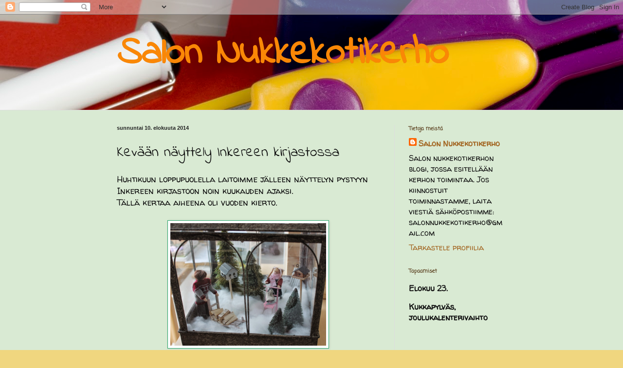

--- FILE ---
content_type: text/html; charset=UTF-8
request_url: https://salonnukkekotikerho.blogspot.com/2014/08/kevaan-nayttely-inkereen-kirjastoss.html
body_size: 15437
content:
<!DOCTYPE html>
<html class='v2' dir='ltr' lang='fi'>
<head>
<link href='https://www.blogger.com/static/v1/widgets/335934321-css_bundle_v2.css' rel='stylesheet' type='text/css'/>
<meta content='width=1100' name='viewport'/>
<meta content='text/html; charset=UTF-8' http-equiv='Content-Type'/>
<meta content='blogger' name='generator'/>
<link href='https://salonnukkekotikerho.blogspot.com/favicon.ico' rel='icon' type='image/x-icon'/>
<link href='http://salonnukkekotikerho.blogspot.com/2014/08/kevaan-nayttely-inkereen-kirjastoss.html' rel='canonical'/>
<link rel="alternate" type="application/atom+xml" title="Salon Nukkekotikerho - Atom" href="https://salonnukkekotikerho.blogspot.com/feeds/posts/default" />
<link rel="alternate" type="application/rss+xml" title="Salon Nukkekotikerho - RSS" href="https://salonnukkekotikerho.blogspot.com/feeds/posts/default?alt=rss" />
<link rel="service.post" type="application/atom+xml" title="Salon Nukkekotikerho - Atom" href="https://www.blogger.com/feeds/9085350938000451584/posts/default" />

<link rel="alternate" type="application/atom+xml" title="Salon Nukkekotikerho - Atom" href="https://salonnukkekotikerho.blogspot.com/feeds/194205164317842940/comments/default" />
<!--Can't find substitution for tag [blog.ieCssRetrofitLinks]-->
<link href='https://blogger.googleusercontent.com/img/b/R29vZ2xl/AVvXsEiKT5xYuxeBNGe0XvY8-3otqNlxL204oDdfssjALid3hHnuHN6vhvROTl5gX3c2tXe3W25Dvg_RsVlWLO6tGGFplmWNp4UgzHxDtze20Xfeu7IMxkpM0csGpESAksHMLBzjibAHrmcX8Jxr/s1600/7.6.2014+055.JPG' rel='image_src'/>
<meta content='http://salonnukkekotikerho.blogspot.com/2014/08/kevaan-nayttely-inkereen-kirjastoss.html' property='og:url'/>
<meta content='Kevään näyttely Inkereen kirjastossa' property='og:title'/>
<meta content='Huhtikuun loppupuolella laitoimme jälleen näyttelyn pystyyn Inkereen kirjastoon noin kuukauden ajaksi.  Tällä kertaa aiheena oli vuoden kier...' property='og:description'/>
<meta content='https://blogger.googleusercontent.com/img/b/R29vZ2xl/AVvXsEiKT5xYuxeBNGe0XvY8-3otqNlxL204oDdfssjALid3hHnuHN6vhvROTl5gX3c2tXe3W25Dvg_RsVlWLO6tGGFplmWNp4UgzHxDtze20Xfeu7IMxkpM0csGpESAksHMLBzjibAHrmcX8Jxr/w1200-h630-p-k-no-nu/7.6.2014+055.JPG' property='og:image'/>
<title>Salon Nukkekotikerho: Kevään näyttely Inkereen kirjastossa</title>
<style type='text/css'>@font-face{font-family:'Coming Soon';font-style:normal;font-weight:400;font-display:swap;src:url(//fonts.gstatic.com/s/comingsoon/v20/qWcuB6mzpYL7AJ2VfdQR1t-VWDnRsDkg.woff2)format('woff2');unicode-range:U+0000-00FF,U+0131,U+0152-0153,U+02BB-02BC,U+02C6,U+02DA,U+02DC,U+0304,U+0308,U+0329,U+2000-206F,U+20AC,U+2122,U+2191,U+2193,U+2212,U+2215,U+FEFF,U+FFFD;}@font-face{font-family:'Indie Flower';font-style:normal;font-weight:400;font-display:swap;src:url(//fonts.gstatic.com/s/indieflower/v24/m8JVjfNVeKWVnh3QMuKkFcZVZ0uH99GUDs4k.woff2)format('woff2');unicode-range:U+0100-02BA,U+02BD-02C5,U+02C7-02CC,U+02CE-02D7,U+02DD-02FF,U+0304,U+0308,U+0329,U+1D00-1DBF,U+1E00-1E9F,U+1EF2-1EFF,U+2020,U+20A0-20AB,U+20AD-20C0,U+2113,U+2C60-2C7F,U+A720-A7FF;}@font-face{font-family:'Indie Flower';font-style:normal;font-weight:400;font-display:swap;src:url(//fonts.gstatic.com/s/indieflower/v24/m8JVjfNVeKWVnh3QMuKkFcZVaUuH99GUDg.woff2)format('woff2');unicode-range:U+0000-00FF,U+0131,U+0152-0153,U+02BB-02BC,U+02C6,U+02DA,U+02DC,U+0304,U+0308,U+0329,U+2000-206F,U+20AC,U+2122,U+2191,U+2193,U+2212,U+2215,U+FEFF,U+FFFD;}@font-face{font-family:'Walter Turncoat';font-style:normal;font-weight:400;font-display:swap;src:url(//fonts.gstatic.com/s/walterturncoat/v24/snfys0Gs98ln43n0d-14ULoToe6LZxecYZVfqA.woff2)format('woff2');unicode-range:U+0000-00FF,U+0131,U+0152-0153,U+02BB-02BC,U+02C6,U+02DA,U+02DC,U+0304,U+0308,U+0329,U+2000-206F,U+20AC,U+2122,U+2191,U+2193,U+2212,U+2215,U+FEFF,U+FFFD;}</style>
<style id='page-skin-1' type='text/css'><!--
/*
-----------------------------------------------
Blogger Template Style
Name:     Simple
Designer: Blogger
URL:      www.blogger.com
----------------------------------------------- */
/* Content
----------------------------------------------- */
body {
font: normal normal 16px Walter Turncoat;
color: #111111;
background: #f0d67f url(//themes.googleusercontent.com/image?id=1Azw-Q8_oyE_ztEEoSPSf1itAjt1XxhmxdE0kpysek--Hoc0rNYrf9ppYCVphnRfD3MKs) no-repeat fixed top center /* Credit: HKPNC (http://www.istockphoto.com/googleimages.php?id=3549342&platform=blogger) */;
padding: 0 0 0 0;
background-attachment: scroll;
}
html body .content-outer {
min-width: 0;
max-width: 100%;
width: 100%;
}
h2 {
font-size: 22px;
}
a:link {
text-decoration:none;
color: #a36723;
}
a:visited {
text-decoration:none;
color: #a35600;
}
a:hover {
text-decoration:underline;
color: #c28d5c;
}
.body-fauxcolumn-outer .fauxcolumn-inner {
background: transparent none repeat scroll top left;
_background-image: none;
}
.body-fauxcolumn-outer .cap-top {
position: absolute;
z-index: 1;
height: 400px;
width: 100%;
}
.body-fauxcolumn-outer .cap-top .cap-left {
width: 100%;
background: transparent none repeat-x scroll top left;
_background-image: none;
}
.content-outer {
-moz-box-shadow: 0 0 0 rgba(0, 0, 0, .15);
-webkit-box-shadow: 0 0 0 rgba(0, 0, 0, .15);
-goog-ms-box-shadow: 0 0 0 #333333;
box-shadow: 0 0 0 rgba(0, 0, 0, .15);
margin-bottom: 1px;
}
.content-inner {
padding: 0 0;
}
.main-outer, .footer-outer {
background-color: #d9ead3;
}
/* Header
----------------------------------------------- */
.header-outer {
background: transparent none repeat-x scroll 0 -400px;
_background-image: none;
}
.Header h1 {
font: normal bold 80px Indie Flower;
color: #fa8706;
text-shadow: 0 0 0 rgba(0, 0, 0, .2);
}
.Header h1 a {
color: #fa8706;
}
.Header .description {
font-size: 200%;
color: #111111;
}
.header-inner .Header .titlewrapper {
padding: 22px 30px;
}
.header-inner .Header .descriptionwrapper {
padding: 0 30px;
}
/* Tabs
----------------------------------------------- */
.tabs-inner .section:first-child {
border-top: 0 solid #dddddd;
}
.tabs-inner .section:first-child ul {
margin-top: -0;
border-top: 0 solid #dddddd;
border-left: 0 solid #dddddd;
border-right: 0 solid #dddddd;
}
.tabs-inner .widget ul {
background: #d9ead3 none repeat-x scroll 0 -800px;
_background-image: none;
border-bottom: 0 solid #dddddd;
margin-top: 0;
margin-left: -0;
margin-right: -0;
}
.tabs-inner .widget li a {
display: inline-block;
padding: .6em 1em;
font: normal normal 20px Coming Soon;
color: #111111;
border-left: 0 solid #d9ead3;
border-right: 0 solid #dddddd;
}
.tabs-inner .widget li:first-child a {
border-left: none;
}
.tabs-inner .widget li.selected a, .tabs-inner .widget li a:hover {
color: #444444;
background-color: transparent;
text-decoration: none;
}
/* Columns
----------------------------------------------- */
.main-outer {
border-top: 1px solid #dddddd;
}
.fauxcolumn-left-outer .fauxcolumn-inner {
border-right: 1px solid #dddddd;
}
.fauxcolumn-right-outer .fauxcolumn-inner {
border-left: 1px solid #dddddd;
}
/* Headings
----------------------------------------------- */
div.widget > h2,
div.widget h2.title {
margin: 0 0 1em 0;
font: normal bold 11px Coming Soon;
color: #513311;
}
/* Widgets
----------------------------------------------- */
.widget .zippy {
color: #999999;
text-shadow: 2px 2px 1px rgba(0, 0, 0, .1);
}
.widget .popular-posts ul {
list-style: none;
}
/* Posts
----------------------------------------------- */
h2.date-header {
font: normal bold 11px Arial, Tahoma, Helvetica, FreeSans, sans-serif;
}
.date-header span {
background-color: transparent;
color: #222222;
padding: inherit;
letter-spacing: inherit;
margin: inherit;
}
.main-inner {
padding-top: 30px;
padding-bottom: 30px;
}
.main-inner .column-center-inner {
padding: 0 15px;
}
.main-inner .column-center-inner .section {
margin: 0 15px;
}
.post {
margin: 0 0 25px 0;
}
h3.post-title, .comments h4 {
font: normal normal 30px Indie Flower;
margin: .75em 0 0;
}
.post-body {
font-size: 110%;
line-height: 1.4;
position: relative;
}
.post-body img, .post-body .tr-caption-container, .Profile img, .Image img,
.BlogList .item-thumbnail img {
padding: 2px;
background: #ffffff;
border: 1px solid #23a367;
-moz-box-shadow: 1px 1px 5px rgba(0, 0, 0, .1);
-webkit-box-shadow: 1px 1px 5px rgba(0, 0, 0, .1);
box-shadow: 1px 1px 5px rgba(0, 0, 0, .1);
}
.post-body img, .post-body .tr-caption-container {
padding: 5px;
}
.post-body .tr-caption-container {
color: #222222;
}
.post-body .tr-caption-container img {
padding: 0;
background: transparent;
border: none;
-moz-box-shadow: 0 0 0 rgba(0, 0, 0, .1);
-webkit-box-shadow: 0 0 0 rgba(0, 0, 0, .1);
box-shadow: 0 0 0 rgba(0, 0, 0, .1);
}
.post-header {
margin: 0 0 1.5em;
line-height: 1.6;
font-size: 90%;
}
.post-footer {
margin: 20px -2px 0;
padding: 5px 10px;
color: #222222;
background-color: #f9f9f9;
border-bottom: 1px solid #eeeeee;
line-height: 1.6;
font-size: 90%;
}
#comments .comment-author {
padding-top: 1.5em;
border-top: 1px solid #dddddd;
background-position: 0 1.5em;
}
#comments .comment-author:first-child {
padding-top: 0;
border-top: none;
}
.avatar-image-container {
margin: .2em 0 0;
}
#comments .avatar-image-container img {
border: 1px solid #23a367;
}
/* Comments
----------------------------------------------- */
.comments .comments-content .icon.blog-author {
background-repeat: no-repeat;
background-image: url([data-uri]);
}
.comments .comments-content .loadmore a {
border-top: 1px solid #999999;
border-bottom: 1px solid #999999;
}
.comments .comment-thread.inline-thread {
background-color: #f9f9f9;
}
.comments .continue {
border-top: 2px solid #999999;
}
/* Accents
---------------------------------------------- */
.section-columns td.columns-cell {
border-left: 1px solid #dddddd;
}
.blog-pager {
background: transparent none no-repeat scroll top center;
}
.blog-pager-older-link, .home-link,
.blog-pager-newer-link {
background-color: #d9ead3;
padding: 5px;
}
.footer-outer {
border-top: 0 dashed #bbbbbb;
}
/* Mobile
----------------------------------------------- */
body.mobile  {
background-size: auto;
}
.mobile .body-fauxcolumn-outer {
background: transparent none repeat scroll top left;
}
.mobile .body-fauxcolumn-outer .cap-top {
background-size: 100% auto;
}
.mobile .content-outer {
-webkit-box-shadow: 0 0 3px rgba(0, 0, 0, .15);
box-shadow: 0 0 3px rgba(0, 0, 0, .15);
}
.mobile .tabs-inner .widget ul {
margin-left: 0;
margin-right: 0;
}
.mobile .post {
margin: 0;
}
.mobile .main-inner .column-center-inner .section {
margin: 0;
}
.mobile .date-header span {
padding: 0.1em 10px;
margin: 0 -10px;
}
.mobile h3.post-title {
margin: 0;
}
.mobile .blog-pager {
background: transparent none no-repeat scroll top center;
}
.mobile .footer-outer {
border-top: none;
}
.mobile .main-inner, .mobile .footer-inner {
background-color: #d9ead3;
}
.mobile-index-contents {
color: #111111;
}
.mobile-link-button {
background-color: #a36723;
}
.mobile-link-button a:link, .mobile-link-button a:visited {
color: #ffffff;
}
.mobile .tabs-inner .section:first-child {
border-top: none;
}
.mobile .tabs-inner .PageList .widget-content {
background-color: transparent;
color: #444444;
border-top: 0 solid #dddddd;
border-bottom: 0 solid #dddddd;
}
.mobile .tabs-inner .PageList .widget-content .pagelist-arrow {
border-left: 1px solid #dddddd;
}

--></style>
<style id='template-skin-1' type='text/css'><!--
body {
min-width: 860px;
}
.content-outer, .content-fauxcolumn-outer, .region-inner {
min-width: 860px;
max-width: 860px;
_width: 860px;
}
.main-inner .columns {
padding-left: 0px;
padding-right: 260px;
}
.main-inner .fauxcolumn-center-outer {
left: 0px;
right: 260px;
/* IE6 does not respect left and right together */
_width: expression(this.parentNode.offsetWidth -
parseInt("0px") -
parseInt("260px") + 'px');
}
.main-inner .fauxcolumn-left-outer {
width: 0px;
}
.main-inner .fauxcolumn-right-outer {
width: 260px;
}
.main-inner .column-left-outer {
width: 0px;
right: 100%;
margin-left: -0px;
}
.main-inner .column-right-outer {
width: 260px;
margin-right: -260px;
}
#layout {
min-width: 0;
}
#layout .content-outer {
min-width: 0;
width: 800px;
}
#layout .region-inner {
min-width: 0;
width: auto;
}
body#layout div.add_widget {
padding: 8px;
}
body#layout div.add_widget a {
margin-left: 32px;
}
--></style>
<style>
    body {background-image:url(\/\/themes.googleusercontent.com\/image?id=1Azw-Q8_oyE_ztEEoSPSf1itAjt1XxhmxdE0kpysek--Hoc0rNYrf9ppYCVphnRfD3MKs);}
    
@media (max-width: 200px) { body {background-image:url(\/\/themes.googleusercontent.com\/image?id=1Azw-Q8_oyE_ztEEoSPSf1itAjt1XxhmxdE0kpysek--Hoc0rNYrf9ppYCVphnRfD3MKs&options=w200);}}
@media (max-width: 400px) and (min-width: 201px) { body {background-image:url(\/\/themes.googleusercontent.com\/image?id=1Azw-Q8_oyE_ztEEoSPSf1itAjt1XxhmxdE0kpysek--Hoc0rNYrf9ppYCVphnRfD3MKs&options=w400);}}
@media (max-width: 800px) and (min-width: 401px) { body {background-image:url(\/\/themes.googleusercontent.com\/image?id=1Azw-Q8_oyE_ztEEoSPSf1itAjt1XxhmxdE0kpysek--Hoc0rNYrf9ppYCVphnRfD3MKs&options=w800);}}
@media (max-width: 1200px) and (min-width: 801px) { body {background-image:url(\/\/themes.googleusercontent.com\/image?id=1Azw-Q8_oyE_ztEEoSPSf1itAjt1XxhmxdE0kpysek--Hoc0rNYrf9ppYCVphnRfD3MKs&options=w1200);}}
/* Last tag covers anything over one higher than the previous max-size cap. */
@media (min-width: 1201px) { body {background-image:url(\/\/themes.googleusercontent.com\/image?id=1Azw-Q8_oyE_ztEEoSPSf1itAjt1XxhmxdE0kpysek--Hoc0rNYrf9ppYCVphnRfD3MKs&options=w1600);}}
  </style>
<link href='https://www.blogger.com/dyn-css/authorization.css?targetBlogID=9085350938000451584&amp;zx=b0b0a597-a995-4c49-a129-60fef36da67c' media='none' onload='if(media!=&#39;all&#39;)media=&#39;all&#39;' rel='stylesheet'/><noscript><link href='https://www.blogger.com/dyn-css/authorization.css?targetBlogID=9085350938000451584&amp;zx=b0b0a597-a995-4c49-a129-60fef36da67c' rel='stylesheet'/></noscript>
<meta name='google-adsense-platform-account' content='ca-host-pub-1556223355139109'/>
<meta name='google-adsense-platform-domain' content='blogspot.com'/>

</head>
<body class='loading variant-wide'>
<div class='navbar section' id='navbar' name='Navigointipalkki'><div class='widget Navbar' data-version='1' id='Navbar1'><script type="text/javascript">
    function setAttributeOnload(object, attribute, val) {
      if(window.addEventListener) {
        window.addEventListener('load',
          function(){ object[attribute] = val; }, false);
      } else {
        window.attachEvent('onload', function(){ object[attribute] = val; });
      }
    }
  </script>
<div id="navbar-iframe-container"></div>
<script type="text/javascript" src="https://apis.google.com/js/platform.js"></script>
<script type="text/javascript">
      gapi.load("gapi.iframes:gapi.iframes.style.bubble", function() {
        if (gapi.iframes && gapi.iframes.getContext) {
          gapi.iframes.getContext().openChild({
              url: 'https://www.blogger.com/navbar/9085350938000451584?po\x3d194205164317842940\x26origin\x3dhttps://salonnukkekotikerho.blogspot.com',
              where: document.getElementById("navbar-iframe-container"),
              id: "navbar-iframe"
          });
        }
      });
    </script><script type="text/javascript">
(function() {
var script = document.createElement('script');
script.type = 'text/javascript';
script.src = '//pagead2.googlesyndication.com/pagead/js/google_top_exp.js';
var head = document.getElementsByTagName('head')[0];
if (head) {
head.appendChild(script);
}})();
</script>
</div></div>
<div class='body-fauxcolumns'>
<div class='fauxcolumn-outer body-fauxcolumn-outer'>
<div class='cap-top'>
<div class='cap-left'></div>
<div class='cap-right'></div>
</div>
<div class='fauxborder-left'>
<div class='fauxborder-right'></div>
<div class='fauxcolumn-inner'>
</div>
</div>
<div class='cap-bottom'>
<div class='cap-left'></div>
<div class='cap-right'></div>
</div>
</div>
</div>
<div class='content'>
<div class='content-fauxcolumns'>
<div class='fauxcolumn-outer content-fauxcolumn-outer'>
<div class='cap-top'>
<div class='cap-left'></div>
<div class='cap-right'></div>
</div>
<div class='fauxborder-left'>
<div class='fauxborder-right'></div>
<div class='fauxcolumn-inner'>
</div>
</div>
<div class='cap-bottom'>
<div class='cap-left'></div>
<div class='cap-right'></div>
</div>
</div>
</div>
<div class='content-outer'>
<div class='content-cap-top cap-top'>
<div class='cap-left'></div>
<div class='cap-right'></div>
</div>
<div class='fauxborder-left content-fauxborder-left'>
<div class='fauxborder-right content-fauxborder-right'></div>
<div class='content-inner'>
<header>
<div class='header-outer'>
<div class='header-cap-top cap-top'>
<div class='cap-left'></div>
<div class='cap-right'></div>
</div>
<div class='fauxborder-left header-fauxborder-left'>
<div class='fauxborder-right header-fauxborder-right'></div>
<div class='region-inner header-inner'>
<div class='header section' id='header' name='Otsikko'><div class='widget Header' data-version='1' id='Header1'>
<div id='header-inner'>
<div class='titlewrapper'>
<h1 class='title'>
<a href='https://salonnukkekotikerho.blogspot.com/'>
Salon Nukkekotikerho
</a>
</h1>
</div>
<div class='descriptionwrapper'>
<p class='description'><span>
</span></p>
</div>
</div>
</div></div>
</div>
</div>
<div class='header-cap-bottom cap-bottom'>
<div class='cap-left'></div>
<div class='cap-right'></div>
</div>
</div>
</header>
<div class='tabs-outer'>
<div class='tabs-cap-top cap-top'>
<div class='cap-left'></div>
<div class='cap-right'></div>
</div>
<div class='fauxborder-left tabs-fauxborder-left'>
<div class='fauxborder-right tabs-fauxborder-right'></div>
<div class='region-inner tabs-inner'>
<div class='tabs no-items section' id='crosscol' name='Kaikki sarakkeet'></div>
<div class='tabs no-items section' id='crosscol-overflow' name='Cross-Column 2'></div>
</div>
</div>
<div class='tabs-cap-bottom cap-bottom'>
<div class='cap-left'></div>
<div class='cap-right'></div>
</div>
</div>
<div class='main-outer'>
<div class='main-cap-top cap-top'>
<div class='cap-left'></div>
<div class='cap-right'></div>
</div>
<div class='fauxborder-left main-fauxborder-left'>
<div class='fauxborder-right main-fauxborder-right'></div>
<div class='region-inner main-inner'>
<div class='columns fauxcolumns'>
<div class='fauxcolumn-outer fauxcolumn-center-outer'>
<div class='cap-top'>
<div class='cap-left'></div>
<div class='cap-right'></div>
</div>
<div class='fauxborder-left'>
<div class='fauxborder-right'></div>
<div class='fauxcolumn-inner'>
</div>
</div>
<div class='cap-bottom'>
<div class='cap-left'></div>
<div class='cap-right'></div>
</div>
</div>
<div class='fauxcolumn-outer fauxcolumn-left-outer'>
<div class='cap-top'>
<div class='cap-left'></div>
<div class='cap-right'></div>
</div>
<div class='fauxborder-left'>
<div class='fauxborder-right'></div>
<div class='fauxcolumn-inner'>
</div>
</div>
<div class='cap-bottom'>
<div class='cap-left'></div>
<div class='cap-right'></div>
</div>
</div>
<div class='fauxcolumn-outer fauxcolumn-right-outer'>
<div class='cap-top'>
<div class='cap-left'></div>
<div class='cap-right'></div>
</div>
<div class='fauxborder-left'>
<div class='fauxborder-right'></div>
<div class='fauxcolumn-inner'>
</div>
</div>
<div class='cap-bottom'>
<div class='cap-left'></div>
<div class='cap-right'></div>
</div>
</div>
<!-- corrects IE6 width calculation -->
<div class='columns-inner'>
<div class='column-center-outer'>
<div class='column-center-inner'>
<div class='main section' id='main' name='Ensisijainen'><div class='widget Blog' data-version='1' id='Blog1'>
<div class='blog-posts hfeed'>

          <div class="date-outer">
        
<h2 class='date-header'><span>sunnuntai 10. elokuuta 2014</span></h2>

          <div class="date-posts">
        
<div class='post-outer'>
<div class='post hentry uncustomized-post-template' itemprop='blogPost' itemscope='itemscope' itemtype='http://schema.org/BlogPosting'>
<meta content='https://blogger.googleusercontent.com/img/b/R29vZ2xl/AVvXsEiKT5xYuxeBNGe0XvY8-3otqNlxL204oDdfssjALid3hHnuHN6vhvROTl5gX3c2tXe3W25Dvg_RsVlWLO6tGGFplmWNp4UgzHxDtze20Xfeu7IMxkpM0csGpESAksHMLBzjibAHrmcX8Jxr/s1600/7.6.2014+055.JPG' itemprop='image_url'/>
<meta content='9085350938000451584' itemprop='blogId'/>
<meta content='194205164317842940' itemprop='postId'/>
<a name='194205164317842940'></a>
<h3 class='post-title entry-title' itemprop='name'>
Kevään näyttely Inkereen kirjastossa
</h3>
<div class='post-header'>
<div class='post-header-line-1'></div>
</div>
<div class='post-body entry-content' id='post-body-194205164317842940' itemprop='description articleBody'>
Huhtikuun loppupuolella laitoimme jälleen näyttelyn pystyyn Inkereen kirjastoon noin kuukauden ajaksi.<br />
Tällä kertaa aiheena oli vuoden kierto.<br />
<br />
<div class="separator" style="clear: both; text-align: center;">
<a href="https://blogger.googleusercontent.com/img/b/R29vZ2xl/AVvXsEiKT5xYuxeBNGe0XvY8-3otqNlxL204oDdfssjALid3hHnuHN6vhvROTl5gX3c2tXe3W25Dvg_RsVlWLO6tGGFplmWNp4UgzHxDtze20Xfeu7IMxkpM0csGpESAksHMLBzjibAHrmcX8Jxr/s1600/7.6.2014+055.JPG" imageanchor="1" style="margin-left: 1em; margin-right: 1em;"><img border="0" height="252" src="https://blogger.googleusercontent.com/img/b/R29vZ2xl/AVvXsEiKT5xYuxeBNGe0XvY8-3otqNlxL204oDdfssjALid3hHnuHN6vhvROTl5gX3c2tXe3W25Dvg_RsVlWLO6tGGFplmWNp4UgzHxDtze20Xfeu7IMxkpM0csGpESAksHMLBzjibAHrmcX8Jxr/s1600/7.6.2014+055.JPG" width="320" /></a></div>
<br />
<div class="separator" style="clear: both; text-align: center;">
<a href="https://blogger.googleusercontent.com/img/b/R29vZ2xl/AVvXsEi2b6vTu76ReoUwmFtvExDei5eU-HrwOVCxS2HlqzNB4Tl-vv8qmciXKgmIEKkLJCUNcYDu8UPCnUau23Fs5nCxMpuT2qktcHFCwkVx9DgO2iGj3cmLswRte1l1lM_QMJCJ2fejSbeNpN-k/s1600/7.6.2014+058.JPG" imageanchor="1" style="margin-left: 1em; margin-right: 1em;"><img border="0" height="320" src="https://blogger.googleusercontent.com/img/b/R29vZ2xl/AVvXsEi2b6vTu76ReoUwmFtvExDei5eU-HrwOVCxS2HlqzNB4Tl-vv8qmciXKgmIEKkLJCUNcYDu8UPCnUau23Fs5nCxMpuT2qktcHFCwkVx9DgO2iGj3cmLswRte1l1lM_QMJCJ2fejSbeNpN-k/s1600/7.6.2014+058.JPG" width="254" /></a></div>
<br />
<div class="separator" style="clear: both; text-align: center;">
<a href="https://blogger.googleusercontent.com/img/b/R29vZ2xl/AVvXsEgmSia_GA5Xcol7baWIObl3YjBCQWHlz_JFJMsjei0jSBGOMFvPu1d8vSsz7-Q6Zn_q2DCyAbzQVcQTAztFRaJLvF3Ir6kc2KSURCOJuiOJWWd8yO2cGJM_eTVIqXwnC5aMoAcXj2ynS18_/s1600/7.6.2014+060.JPG" imageanchor="1" style="margin-left: 1em; margin-right: 1em;"><img border="0" height="179" src="https://blogger.googleusercontent.com/img/b/R29vZ2xl/AVvXsEgmSia_GA5Xcol7baWIObl3YjBCQWHlz_JFJMsjei0jSBGOMFvPu1d8vSsz7-Q6Zn_q2DCyAbzQVcQTAztFRaJLvF3Ir6kc2KSURCOJuiOJWWd8yO2cGJM_eTVIqXwnC5aMoAcXj2ynS18_/s1600/7.6.2014+060.JPG" width="320" /></a></div>
<br />
<div class="separator" style="clear: both; text-align: center;">
<a href="https://blogger.googleusercontent.com/img/b/R29vZ2xl/AVvXsEhxD4ABjeKHkdeAG9SVNfQLEj3x202EwW5syNpjFwtw3pW1y_HiiBKbbAfUPxDR2SIsqpVK9xj_JTT4hDYsvvN0S2gGRm5I0YKPHAOEMEkkMooBW3R4GhVoHtCgeQhkaKkT7lfKoRcotd1_/s1600/7.6.2014+061.JPG" imageanchor="1" style="margin-left: 1em; margin-right: 1em;"><img border="0" height="212" src="https://blogger.googleusercontent.com/img/b/R29vZ2xl/AVvXsEhxD4ABjeKHkdeAG9SVNfQLEj3x202EwW5syNpjFwtw3pW1y_HiiBKbbAfUPxDR2SIsqpVK9xj_JTT4hDYsvvN0S2gGRm5I0YKPHAOEMEkkMooBW3R4GhVoHtCgeQhkaKkT7lfKoRcotd1_/s1600/7.6.2014+061.JPG" width="320" /></a></div>
<br />
<div class="separator" style="clear: both; text-align: center;">
<a href="https://blogger.googleusercontent.com/img/b/R29vZ2xl/AVvXsEj-dXHLXWoMK7mawBjISQOSfhRnDn2sAzir3jhQ7G8gvF7tX1NR00Gyx-7tpAMJU_zJQXLiVuhlQJdzr_IshaEmhdxS3GwaOaa041jIK_TIZi2bU6G7juao5Px4_0Uk-zrgLoOLMefJKSVO/s1600/7.6.2014+063.JPG" imageanchor="1" style="margin-left: 1em; margin-right: 1em;"><img border="0" height="320" src="https://blogger.googleusercontent.com/img/b/R29vZ2xl/AVvXsEj-dXHLXWoMK7mawBjISQOSfhRnDn2sAzir3jhQ7G8gvF7tX1NR00Gyx-7tpAMJU_zJQXLiVuhlQJdzr_IshaEmhdxS3GwaOaa041jIK_TIZi2bU6G7juao5Px4_0Uk-zrgLoOLMefJKSVO/s1600/7.6.2014+063.JPG" width="213" /></a></div>
<br />
<div class="separator" style="clear: both; text-align: center;">
<a href="https://blogger.googleusercontent.com/img/b/R29vZ2xl/AVvXsEgDCSnnLHANliefwE-0_GFK9pwtdy3t7Czry05YddeBZd_IR7xvZC035WdVokwwXxEYb8Y5wvOnDh-e7FQmRfHrLWdsIc31X0pna_sxSwp3tBjr-FV8dM1MoIi7s1CvNlmJmXZrWGZ9REIf/s1600/7.6.2014+065.JPG" imageanchor="1" style="margin-left: 1em; margin-right: 1em;"><img border="0" height="224" src="https://blogger.googleusercontent.com/img/b/R29vZ2xl/AVvXsEgDCSnnLHANliefwE-0_GFK9pwtdy3t7Czry05YddeBZd_IR7xvZC035WdVokwwXxEYb8Y5wvOnDh-e7FQmRfHrLWdsIc31X0pna_sxSwp3tBjr-FV8dM1MoIi7s1CvNlmJmXZrWGZ9REIf/s1600/7.6.2014+065.JPG" width="320" /></a></div>
<br />
<div class="separator" style="clear: both; text-align: center;">
<a href="https://blogger.googleusercontent.com/img/b/R29vZ2xl/AVvXsEgAgVzNrc23CWRQr0rwPGE4dg0_LXDEgwsBNb86clAc3NMHo-vsYbs032BLvvGIExqwF8vUdSqNCgEVIj0Re8cdZdx6nqjm8fjDxN_kB3UENCPnUUzZcKa4dkDnqEk_gIDy1z8zg1FO27UY/s1600/7.6.2014+066.JPG" imageanchor="1" style="margin-left: 1em; margin-right: 1em;"><img border="0" height="320" src="https://blogger.googleusercontent.com/img/b/R29vZ2xl/AVvXsEgAgVzNrc23CWRQr0rwPGE4dg0_LXDEgwsBNb86clAc3NMHo-vsYbs032BLvvGIExqwF8vUdSqNCgEVIj0Re8cdZdx6nqjm8fjDxN_kB3UENCPnUUzZcKa4dkDnqEk_gIDy1z8zg1FO27UY/s1600/7.6.2014+066.JPG" width="293" /></a></div>
<br />
<div class="separator" style="clear: both; text-align: center;">
<a href="https://blogger.googleusercontent.com/img/b/R29vZ2xl/AVvXsEjNQekezMwSLzjipKFDwbkBl_gU_0B-Ds8JsDavyFaB0YbRh1p03Q7vrEt-nnqgX4CT_4_MrMBX7axHFCzzxpLdMoRUFoaUjzlXmzcjN0b0ivb0QEzjm_4knnDECeMf8qkon0r0VU5FlLZG/s1600/7.6.2014+072.JPG" imageanchor="1" style="margin-left: 1em; margin-right: 1em;"><img border="0" height="214" src="https://blogger.googleusercontent.com/img/b/R29vZ2xl/AVvXsEjNQekezMwSLzjipKFDwbkBl_gU_0B-Ds8JsDavyFaB0YbRh1p03Q7vrEt-nnqgX4CT_4_MrMBX7axHFCzzxpLdMoRUFoaUjzlXmzcjN0b0ivb0QEzjm_4knnDECeMf8qkon0r0VU5FlLZG/s1600/7.6.2014+072.JPG" width="320" /></a></div>
<br />
<div class="separator" style="clear: both; text-align: center;">
<a href="https://blogger.googleusercontent.com/img/b/R29vZ2xl/AVvXsEgM28ChiCP1r7cJV3gqQuodmYGCRci3BjQBUOLowQd728-ipJeCVrwzwJUzJibIPuUp2Dj8V8qRMLU6rCSLbBBsnRYcEffnVe1oAfIj-LToeeZdLjFHUK8qhS8c1T8xMYv9r06zFKPLuAAe/s1600/7.6.2014+076.JPG" imageanchor="1" style="margin-left: 1em; margin-right: 1em;"><img border="0" height="320" src="https://blogger.googleusercontent.com/img/b/R29vZ2xl/AVvXsEgM28ChiCP1r7cJV3gqQuodmYGCRci3BjQBUOLowQd728-ipJeCVrwzwJUzJibIPuUp2Dj8V8qRMLU6rCSLbBBsnRYcEffnVe1oAfIj-LToeeZdLjFHUK8qhS8c1T8xMYv9r06zFKPLuAAe/s1600/7.6.2014+076.JPG" width="297" /></a></div>
<br />
<div class="separator" style="clear: both; text-align: center;">
<a href="https://blogger.googleusercontent.com/img/b/R29vZ2xl/AVvXsEhRv5OoxBsF735vTRFT_h2UXyyenUWCR5iGPMGpqvy-UQVFYNpC_3NcSdlIrmXVMaNrXPWGF81XPjapq9STQUwkOIjBYB-A8eC9O_QOD2ofOJOAtMZYunQZlzNb0DrZNOGtvJpq2NTvSDFZ/s1600/7.6.2014+081.JPG" imageanchor="1" style="margin-left: 1em; margin-right: 1em;"><img border="0" height="320" src="https://blogger.googleusercontent.com/img/b/R29vZ2xl/AVvXsEhRv5OoxBsF735vTRFT_h2UXyyenUWCR5iGPMGpqvy-UQVFYNpC_3NcSdlIrmXVMaNrXPWGF81XPjapq9STQUwkOIjBYB-A8eC9O_QOD2ofOJOAtMZYunQZlzNb0DrZNOGtvJpq2NTvSDFZ/s1600/7.6.2014+081.JPG" width="305" /></a></div>
<br />
<div class="separator" style="clear: both; text-align: center;">
<a href="https://blogger.googleusercontent.com/img/b/R29vZ2xl/AVvXsEhUHbZI5Xzco8TLS4oxMAMWRJQ9i0UqkTlA8jOb7mdtzeSoJbyqddb9KZd_wE0AR3bCKIkiSk2fSTZUplcWXtNHMFxrHwAmveQDEDg-wI9ez6tYuV1oVic0zKA5gwbANNfOSrX2z4GJ9EL2/s1600/7.6.2014+084.JPG" imageanchor="1" style="margin-left: 1em; margin-right: 1em;"><img border="0" height="233" src="https://blogger.googleusercontent.com/img/b/R29vZ2xl/AVvXsEhUHbZI5Xzco8TLS4oxMAMWRJQ9i0UqkTlA8jOb7mdtzeSoJbyqddb9KZd_wE0AR3bCKIkiSk2fSTZUplcWXtNHMFxrHwAmveQDEDg-wI9ez6tYuV1oVic0zKA5gwbANNfOSrX2z4GJ9EL2/s1600/7.6.2014+084.JPG" width="320" /></a></div>
<br />
<div class="separator" style="clear: both; text-align: center;">
<a href="https://blogger.googleusercontent.com/img/b/R29vZ2xl/AVvXsEjHm9bPW3kAJwUVs3OJucEP7wbgIhygZGI1gM3xpbzU7dbChSPRDJzw16QDc4_YYD1CAr_c1ZmZZIFgbeIuhJSFZzaXaYRSlSxhikkRSzd-QCuXSlUv05AzPFNMjy8X8J0KHNySo8rb8Wsl/s1600/7.6.2014+087.JPG" imageanchor="1" style="margin-left: 1em; margin-right: 1em;"><img border="0" height="257" src="https://blogger.googleusercontent.com/img/b/R29vZ2xl/AVvXsEjHm9bPW3kAJwUVs3OJucEP7wbgIhygZGI1gM3xpbzU7dbChSPRDJzw16QDc4_YYD1CAr_c1ZmZZIFgbeIuhJSFZzaXaYRSlSxhikkRSzd-QCuXSlUv05AzPFNMjy8X8J0KHNySo8rb8Wsl/s1600/7.6.2014+087.JPG" width="320" /></a></div>
<br />
<div class="separator" style="clear: both; text-align: center;">
<a href="https://blogger.googleusercontent.com/img/b/R29vZ2xl/AVvXsEgY1ZszQ7eNZNTXDet70-45NRud-TC5qYgJoldTUhD-ZKQWwbcyWNPWj_x7BT6Eay_x0_bmPHHRJZhjzYrIyD3SZLLbvvDZyHhpwfyhuOyG-eFChLZG52CiS467fepzX_DnLgabTSL2tbAC/s1600/7.6.2014+090.JPG" imageanchor="1" style="margin-left: 1em; margin-right: 1em;"><img border="0" height="163" src="https://blogger.googleusercontent.com/img/b/R29vZ2xl/AVvXsEgY1ZszQ7eNZNTXDet70-45NRud-TC5qYgJoldTUhD-ZKQWwbcyWNPWj_x7BT6Eay_x0_bmPHHRJZhjzYrIyD3SZLLbvvDZyHhpwfyhuOyG-eFChLZG52CiS467fepzX_DnLgabTSL2tbAC/s1600/7.6.2014+090.JPG" width="320" /></a></div>
<br />
<div class="separator" style="clear: both; text-align: center;">
<a href="https://blogger.googleusercontent.com/img/b/R29vZ2xl/AVvXsEhEQ5VR_52-QT9HucklI13G3zoBtos549NquV4XScLV7sXvuv8lOxwRhTdWXX75y54lFzw1N2XG9-JVri6fs8osTFyqBNvFttHcuINxuvcU2j3_2rFFQUFEqV9-sKZjZ4-NhUH07_1hFTZt/s1600/7.6.2014+093.JPG" imageanchor="1" style="margin-left: 1em; margin-right: 1em;"><img border="0" height="262" src="https://blogger.googleusercontent.com/img/b/R29vZ2xl/AVvXsEhEQ5VR_52-QT9HucklI13G3zoBtos549NquV4XScLV7sXvuv8lOxwRhTdWXX75y54lFzw1N2XG9-JVri6fs8osTFyqBNvFttHcuINxuvcU2j3_2rFFQUFEqV9-sKZjZ4-NhUH07_1hFTZt/s1600/7.6.2014+093.JPG" width="320" /></a></div>
<br />
<div class="separator" style="clear: both; text-align: center;">
<a href="https://blogger.googleusercontent.com/img/b/R29vZ2xl/AVvXsEhMgySaBtMA7peWQqa8K-Ow2uIzNEY-7XJqUj2ZJ_CcMH7l1VCqUPf2Z1M9pLR3volSPd6qtvKvJGyfL5tqvmbzTZeWiytbYXWbDDFkltp09MXbf3DBj_GP0e87D-yp9xnmTFJ-fBddU4JN/s1600/7.6.2014+095.JPG" imageanchor="1" style="margin-left: 1em; margin-right: 1em;"><img border="0" height="320" src="https://blogger.googleusercontent.com/img/b/R29vZ2xl/AVvXsEhMgySaBtMA7peWQqa8K-Ow2uIzNEY-7XJqUj2ZJ_CcMH7l1VCqUPf2Z1M9pLR3volSPd6qtvKvJGyfL5tqvmbzTZeWiytbYXWbDDFkltp09MXbf3DBj_GP0e87D-yp9xnmTFJ-fBddU4JN/s1600/7.6.2014+095.JPG" width="237" /></a></div>
<br />
<div class="separator" style="clear: both; text-align: center;">
<a href="https://blogger.googleusercontent.com/img/b/R29vZ2xl/AVvXsEgwFEohfwDGv_xbtQE532tkVYbLw1-eJYbelNOsh3DSnoocFswTG8aedFFx33JIbhHgHiFriemmtohwstbqde0ijN-fIQCLHmVobGJnAI8XndlXFTj0lt3v-nFgBty9mHiTYrIPHXawbBdg/s1600/7.6.2014+097.JPG" imageanchor="1" style="margin-left: 1em; margin-right: 1em;"><img border="0" height="320" src="https://blogger.googleusercontent.com/img/b/R29vZ2xl/AVvXsEgwFEohfwDGv_xbtQE532tkVYbLw1-eJYbelNOsh3DSnoocFswTG8aedFFx33JIbhHgHiFriemmtohwstbqde0ijN-fIQCLHmVobGJnAI8XndlXFTj0lt3v-nFgBty9mHiTYrIPHXawbBdg/s1600/7.6.2014+097.JPG" width="201" /></a></div>
<br />
<div class="separator" style="clear: both; text-align: center;">
<a href="https://blogger.googleusercontent.com/img/b/R29vZ2xl/AVvXsEhVJG0upePxe03hfOI96vkZuUo2g5vqifzduWHXcKXuL_7HbVqqOvtlXu3RAlj2l-Wwmlhtfbp-VO2Kb0o7RASsUAZbMvMACkQlZt_An6rLkSg6ijXkK9TnZaI9eI03gXW7PA7F2I84qeVj/s1600/7.6.2014+098.JPG" imageanchor="1" style="margin-left: 1em; margin-right: 1em;"><img border="0" height="257" src="https://blogger.googleusercontent.com/img/b/R29vZ2xl/AVvXsEhVJG0upePxe03hfOI96vkZuUo2g5vqifzduWHXcKXuL_7HbVqqOvtlXu3RAlj2l-Wwmlhtfbp-VO2Kb0o7RASsUAZbMvMACkQlZt_An6rLkSg6ijXkK9TnZaI9eI03gXW7PA7F2I84qeVj/s1600/7.6.2014+098.JPG" width="320" /></a></div>
<br />
<div class="separator" style="clear: both; text-align: center;">
<a href="https://blogger.googleusercontent.com/img/b/R29vZ2xl/AVvXsEhFOEngCJhRSkn5En2EwzrAg_s8290nEmL-2kUZIYloGlleCjSOShSgnnWQycgdHXrl5YC29431ijqgiCJPeWX0hIz1FdvpJ7xKJQB0v8LyIiosGR1lcgMLJxTlkDn5AuXxEAwrDlhl0lKi/s1600/7.6.2014+101.JPG" imageanchor="1" style="margin-left: 1em; margin-right: 1em;"><img border="0" height="320" src="https://blogger.googleusercontent.com/img/b/R29vZ2xl/AVvXsEhFOEngCJhRSkn5En2EwzrAg_s8290nEmL-2kUZIYloGlleCjSOShSgnnWQycgdHXrl5YC29431ijqgiCJPeWX0hIz1FdvpJ7xKJQB0v8LyIiosGR1lcgMLJxTlkDn5AuXxEAwrDlhl0lKi/s1600/7.6.2014+101.JPG" width="241" /></a></div>
<br />
<div class="separator" style="clear: both; text-align: center;">
<a href="https://blogger.googleusercontent.com/img/b/R29vZ2xl/AVvXsEiO5fgtKCxcsKv8tcy0YXUqhQdVZeyw4V1y2Gt3ELdszq5XSszNSBnHGc5vWhgI59_4ZfjrpmQVYbMME5YmRFcYRMWyTsZAQ7uupf3082HIOer82NMhLRG0erWomUHSS6yxn210yTREPm_o/s1600/7.6.2014+103.JPG" imageanchor="1" style="margin-left: 1em; margin-right: 1em;"><img border="0" height="215" src="https://blogger.googleusercontent.com/img/b/R29vZ2xl/AVvXsEiO5fgtKCxcsKv8tcy0YXUqhQdVZeyw4V1y2Gt3ELdszq5XSszNSBnHGc5vWhgI59_4ZfjrpmQVYbMME5YmRFcYRMWyTsZAQ7uupf3082HIOer82NMhLRG0erWomUHSS6yxn210yTREPm_o/s1600/7.6.2014+103.JPG" width="320" /></a></div>
<br />
<div style='clear: both;'></div>
</div>
<div class='post-footer'>
<div class='post-footer-line post-footer-line-1'>
<span class='post-author vcard'>
Lähettänyt
<span class='fn' itemprop='author' itemscope='itemscope' itemtype='http://schema.org/Person'>
<meta content='https://www.blogger.com/profile/14608696092603347093' itemprop='url'/>
<a class='g-profile' href='https://www.blogger.com/profile/14608696092603347093' rel='author' title='author profile'>
<span itemprop='name'>Salon Nukkekotikerho</span>
</a>
</span>
</span>
<span class='post-timestamp'>
klo
<meta content='http://salonnukkekotikerho.blogspot.com/2014/08/kevaan-nayttely-inkereen-kirjastoss.html' itemprop='url'/>
<a class='timestamp-link' href='https://salonnukkekotikerho.blogspot.com/2014/08/kevaan-nayttely-inkereen-kirjastoss.html' rel='bookmark' title='permanent link'><abbr class='published' itemprop='datePublished' title='2014-08-10T12:14:00+03:00'>12.14</abbr></a>
</span>
<span class='post-comment-link'>
</span>
<span class='post-icons'>
<span class='item-control blog-admin pid-1761904709'>
<a href='https://www.blogger.com/post-edit.g?blogID=9085350938000451584&postID=194205164317842940&from=pencil' title='Muokkaa tekstiä'>
<img alt='' class='icon-action' height='18' src='https://resources.blogblog.com/img/icon18_edit_allbkg.gif' width='18'/>
</a>
</span>
</span>
<div class='post-share-buttons goog-inline-block'>
<a class='goog-inline-block share-button sb-email' href='https://www.blogger.com/share-post.g?blogID=9085350938000451584&postID=194205164317842940&target=email' target='_blank' title='Kohteen lähettäminen sähköpostitse'><span class='share-button-link-text'>Kohteen lähettäminen sähköpostitse</span></a><a class='goog-inline-block share-button sb-blog' href='https://www.blogger.com/share-post.g?blogID=9085350938000451584&postID=194205164317842940&target=blog' onclick='window.open(this.href, "_blank", "height=270,width=475"); return false;' target='_blank' title='Bloggaa tästä!'><span class='share-button-link-text'>Bloggaa tästä!</span></a><a class='goog-inline-block share-button sb-twitter' href='https://www.blogger.com/share-post.g?blogID=9085350938000451584&postID=194205164317842940&target=twitter' target='_blank' title='Jaa X:ssä'><span class='share-button-link-text'>Jaa X:ssä</span></a><a class='goog-inline-block share-button sb-facebook' href='https://www.blogger.com/share-post.g?blogID=9085350938000451584&postID=194205164317842940&target=facebook' onclick='window.open(this.href, "_blank", "height=430,width=640"); return false;' target='_blank' title='Jaa Facebookiin'><span class='share-button-link-text'>Jaa Facebookiin</span></a><a class='goog-inline-block share-button sb-pinterest' href='https://www.blogger.com/share-post.g?blogID=9085350938000451584&postID=194205164317842940&target=pinterest' target='_blank' title='Jaa Pinterestiin'><span class='share-button-link-text'>Jaa Pinterestiin</span></a>
</div>
</div>
<div class='post-footer-line post-footer-line-2'>
<span class='post-labels'>
Tunnisteet:
<a href='https://salonnukkekotikerho.blogspot.com/search/label/N%C3%A4yttely' rel='tag'>Näyttely</a>
</span>
</div>
<div class='post-footer-line post-footer-line-3'>
<span class='post-location'>
</span>
</div>
</div>
</div>
<div class='comments' id='comments'>
<a name='comments'></a>
<h4>Ei kommentteja:</h4>
<div id='Blog1_comments-block-wrapper'>
<dl class='avatar-comment-indent' id='comments-block'>
</dl>
</div>
<p class='comment-footer'>
<div class='comment-form'>
<a name='comment-form'></a>
<h4 id='comment-post-message'>Lähetä kommentti</h4>
<p>
</p>
<a href='https://www.blogger.com/comment/frame/9085350938000451584?po=194205164317842940&hl=fi&saa=85391&origin=https://salonnukkekotikerho.blogspot.com' id='comment-editor-src'></a>
<iframe allowtransparency='true' class='blogger-iframe-colorize blogger-comment-from-post' frameborder='0' height='410px' id='comment-editor' name='comment-editor' src='' width='100%'></iframe>
<script src='https://www.blogger.com/static/v1/jsbin/2830521187-comment_from_post_iframe.js' type='text/javascript'></script>
<script type='text/javascript'>
      BLOG_CMT_createIframe('https://www.blogger.com/rpc_relay.html');
    </script>
</div>
</p>
</div>
</div>

        </div></div>
      
</div>
<div class='blog-pager' id='blog-pager'>
<span id='blog-pager-newer-link'>
<a class='blog-pager-newer-link' href='https://salonnukkekotikerho.blogspot.com/2014/08/toukokuun-tapaaminen.html' id='Blog1_blog-pager-newer-link' title='Uudempi teksti'>Uudempi teksti</a>
</span>
<span id='blog-pager-older-link'>
<a class='blog-pager-older-link' href='https://salonnukkekotikerho.blogspot.com/2013/08/elokuun-tapaaminen-olkikassi.html' id='Blog1_blog-pager-older-link' title='Vanhempi viesti'>Vanhempi viesti</a>
</span>
<a class='home-link' href='https://salonnukkekotikerho.blogspot.com/'>Etusivu</a>
</div>
<div class='clear'></div>
<div class='post-feeds'>
<div class='feed-links'>
Tilaa:
<a class='feed-link' href='https://salonnukkekotikerho.blogspot.com/feeds/194205164317842940/comments/default' target='_blank' type='application/atom+xml'>Lähetä kommentteja (Atom)</a>
</div>
</div>
</div></div>
</div>
</div>
<div class='column-left-outer'>
<div class='column-left-inner'>
<aside>
</aside>
</div>
</div>
<div class='column-right-outer'>
<div class='column-right-inner'>
<aside>
<div class='sidebar section' id='sidebar-right-1'><div class='widget Profile' data-version='1' id='Profile1'>
<h2>Tietoja meistä</h2>
<div class='widget-content'>
<dl class='profile-datablock'>
<dt class='profile-data'>
<a class='profile-name-link g-profile' href='https://www.blogger.com/profile/14608696092603347093' rel='author' style='background-image: url(//www.blogger.com/img/logo-16.png);'>
Salon Nukkekotikerho
</a>
</dt>
<dd class='profile-data'>
</dd>
<dd class='profile-textblock'>Salon nukkekotikerhon blogi, jossa esitellään kerhon toimintaa.
Jos kiinnostuit toiminnastamme, laita viestiä sähköpostiimme:
salonnukkekotikerho@gmail.com</dd>
</dl>
<a class='profile-link' href='https://www.blogger.com/profile/14608696092603347093' rel='author'>Tarkastele profiilia</a>
<div class='clear'></div>
</div>
</div><div class='widget Text' data-version='1' id='Text1'>
<h2 class='title'>Tapaamiset</h2>
<div class='widget-content'>
<p><b>Elokuu 23. </b></p><p><b>Kukkapylväs, joulukalenterivaihto</b></p><p><b><br /></b></p><p><b>Syyskuu 20.</b></p><p><b>Vaatteita nukeille</b></p><p><b><br /></b></p><p><b>Lokakuu 25.</b></p><p><b>Massaruokia</b></p><p><b><br /></b></p><p><b>Marraskuu 22.</b></p><p><b>Massaruokia, joulukalenterivaihto</b></p><br /><b style="font-weight: normal;"><span>Kaikki tapaamiset Inkereen koululla</span></b>
</div>
<div class='clear'></div>
</div><div class='widget Label' data-version='1' id='Label1'>
<h2>Tunnisteet</h2>
<div class='widget-content list-label-widget-content'>
<ul>
<li>
<a dir='ltr' href='https://salonnukkekotikerho.blogspot.com/search/label/Kurssit'>Kurssit</a>
<span dir='ltr'>(1)</span>
</li>
<li>
<a dir='ltr' href='https://salonnukkekotikerho.blogspot.com/search/label/N%C3%A4yttely'>Näyttely</a>
<span dir='ltr'>(1)</span>
</li>
<li>
<a dir='ltr' href='https://salonnukkekotikerho.blogspot.com/search/label/Tapaamiset'>Tapaamiset</a>
<span dir='ltr'>(7)</span>
</li>
<li>
<a dir='ltr' href='https://salonnukkekotikerho.blogspot.com/search/label/Valmistuneita'>Valmistuneita</a>
<span dir='ltr'>(2)</span>
</li>
</ul>
<div class='clear'></div>
</div>
</div><div class='widget Followers' data-version='1' id='Followers1'>
<h2 class='title'>Lukijat</h2>
<div class='widget-content'>
<div id='Followers1-wrapper'>
<div style='margin-right:2px;'>
<div><script type="text/javascript" src="https://apis.google.com/js/platform.js"></script>
<div id="followers-iframe-container"></div>
<script type="text/javascript">
    window.followersIframe = null;
    function followersIframeOpen(url) {
      gapi.load("gapi.iframes", function() {
        if (gapi.iframes && gapi.iframes.getContext) {
          window.followersIframe = gapi.iframes.getContext().openChild({
            url: url,
            where: document.getElementById("followers-iframe-container"),
            messageHandlersFilter: gapi.iframes.CROSS_ORIGIN_IFRAMES_FILTER,
            messageHandlers: {
              '_ready': function(obj) {
                window.followersIframe.getIframeEl().height = obj.height;
              },
              'reset': function() {
                window.followersIframe.close();
                followersIframeOpen("https://www.blogger.com/followers/frame/9085350938000451584?colors\x3dCgt0cmFuc3BhcmVudBILdHJhbnNwYXJlbnQaByMxMTExMTEiByNhMzY3MjMqByNkOWVhZDMyByM1MTMzMTE6ByMxMTExMTFCByNhMzY3MjNKByM5OTk5OTlSByNhMzY3MjNaC3RyYW5zcGFyZW50\x26pageSize\x3d21\x26hl\x3dfi\x26origin\x3dhttps://salonnukkekotikerho.blogspot.com");
              },
              'open': function(url) {
                window.followersIframe.close();
                followersIframeOpen(url);
              }
            }
          });
        }
      });
    }
    followersIframeOpen("https://www.blogger.com/followers/frame/9085350938000451584?colors\x3dCgt0cmFuc3BhcmVudBILdHJhbnNwYXJlbnQaByMxMTExMTEiByNhMzY3MjMqByNkOWVhZDMyByM1MTMzMTE6ByMxMTExMTFCByNhMzY3MjNKByM5OTk5OTlSByNhMzY3MjNaC3RyYW5zcGFyZW50\x26pageSize\x3d21\x26hl\x3dfi\x26origin\x3dhttps://salonnukkekotikerho.blogspot.com");
  </script></div>
</div>
</div>
<div class='clear'></div>
</div>
</div><div class='widget BlogArchive' data-version='1' id='BlogArchive1'>
<h2>Blogiarkisto</h2>
<div class='widget-content'>
<div id='ArchiveList'>
<div id='BlogArchive1_ArchiveList'>
<ul class='hierarchy'>
<li class='archivedate expanded'>
<a class='toggle' href='javascript:void(0)'>
<span class='zippy toggle-open'>

        &#9660;&#160;
      
</span>
</a>
<a class='post-count-link' href='https://salonnukkekotikerho.blogspot.com/2014/'>
2014
</a>
<span class='post-count' dir='ltr'>(2)</span>
<ul class='hierarchy'>
<li class='archivedate expanded'>
<a class='toggle' href='javascript:void(0)'>
<span class='zippy toggle-open'>

        &#9660;&#160;
      
</span>
</a>
<a class='post-count-link' href='https://salonnukkekotikerho.blogspot.com/2014/08/'>
elokuuta
</a>
<span class='post-count' dir='ltr'>(2)</span>
<ul class='posts'>
<li><a href='https://salonnukkekotikerho.blogspot.com/2014/08/toukokuun-tapaaminen.html'>Toukokuun tapaaminen</a></li>
<li><a href='https://salonnukkekotikerho.blogspot.com/2014/08/kevaan-nayttely-inkereen-kirjastoss.html'>Kevään näyttely Inkereen kirjastossa</a></li>
</ul>
</li>
</ul>
</li>
</ul>
<ul class='hierarchy'>
<li class='archivedate collapsed'>
<a class='toggle' href='javascript:void(0)'>
<span class='zippy'>

        &#9658;&#160;
      
</span>
</a>
<a class='post-count-link' href='https://salonnukkekotikerho.blogspot.com/2013/'>
2013
</a>
<span class='post-count' dir='ltr'>(9)</span>
<ul class='hierarchy'>
<li class='archivedate collapsed'>
<a class='toggle' href='javascript:void(0)'>
<span class='zippy'>

        &#9658;&#160;
      
</span>
</a>
<a class='post-count-link' href='https://salonnukkekotikerho.blogspot.com/2013/08/'>
elokuuta
</a>
<span class='post-count' dir='ltr'>(1)</span>
</li>
</ul>
<ul class='hierarchy'>
<li class='archivedate collapsed'>
<a class='toggle' href='javascript:void(0)'>
<span class='zippy'>

        &#9658;&#160;
      
</span>
</a>
<a class='post-count-link' href='https://salonnukkekotikerho.blogspot.com/2013/07/'>
heinäkuuta
</a>
<span class='post-count' dir='ltr'>(1)</span>
</li>
</ul>
<ul class='hierarchy'>
<li class='archivedate collapsed'>
<a class='toggle' href='javascript:void(0)'>
<span class='zippy'>

        &#9658;&#160;
      
</span>
</a>
<a class='post-count-link' href='https://salonnukkekotikerho.blogspot.com/2013/06/'>
kesäkuuta
</a>
<span class='post-count' dir='ltr'>(1)</span>
</li>
</ul>
<ul class='hierarchy'>
<li class='archivedate collapsed'>
<a class='toggle' href='javascript:void(0)'>
<span class='zippy'>

        &#9658;&#160;
      
</span>
</a>
<a class='post-count-link' href='https://salonnukkekotikerho.blogspot.com/2013/05/'>
toukokuuta
</a>
<span class='post-count' dir='ltr'>(1)</span>
</li>
</ul>
<ul class='hierarchy'>
<li class='archivedate collapsed'>
<a class='toggle' href='javascript:void(0)'>
<span class='zippy'>

        &#9658;&#160;
      
</span>
</a>
<a class='post-count-link' href='https://salonnukkekotikerho.blogspot.com/2013/04/'>
huhtikuuta
</a>
<span class='post-count' dir='ltr'>(3)</span>
</li>
</ul>
<ul class='hierarchy'>
<li class='archivedate collapsed'>
<a class='toggle' href='javascript:void(0)'>
<span class='zippy'>

        &#9658;&#160;
      
</span>
</a>
<a class='post-count-link' href='https://salonnukkekotikerho.blogspot.com/2013/03/'>
maaliskuuta
</a>
<span class='post-count' dir='ltr'>(2)</span>
</li>
</ul>
</li>
</ul>
</div>
</div>
<div class='clear'></div>
</div>
</div><div class='widget BlogList' data-version='1' id='BlogList1'>
<h2 class='title'>Oma blogiluettelo</h2>
<div class='widget-content'>
<div class='blog-list-container' id='BlogList1_container'>
<ul id='BlogList1_blogs'>
<li style='display: block;'>
<div class='blog-icon'>
<img data-lateloadsrc='https://lh3.googleusercontent.com/blogger_img_proxy/AEn0k_vHUZG9U8bzmjw15I2776EgQ7VqovAaIBXNXAp37lR4X6lgtG5Gsn3A3u-2cYd7WzmBpbGCZLhu-PtDhTqZO5OY6qf_zBzMyvICEjFr=s16-w16-h16' height='16' width='16'/>
</div>
<div class='blog-content'>
<div class='blog-title'>
<a href='http://irmanminit.blogspot.com/' target='_blank'>
Nukkekoteja hissun kissun</a>
</div>
<div class='item-content'>
<div class='item-thumbnail'>
<a href='http://irmanminit.blogspot.com/' target='_blank'>
<img alt='' border='0' height='72' src='https://blogger.googleusercontent.com/img/b/R29vZ2xl/AVvXsEihDZfY-FRCND_5Ap2eOQ3voc8Z4M5qhhpeKHkVMDrFmOfGaqJHPbYyb7D8KY8bC2eDXImuMcr9im49veiekbB3pdVaaX0XKgHX1A91VouiptqDEH1wHh1j3cpMvTk7R3_dWmyNaUO1TCdm/s72-c/IMG_20180218_105845.jpg' width='72'/>
</a>
</div>
<span class='item-title'>
<a href='http://irmanminit.blogspot.com/2018/04/varikas-kylpyhuone.html' target='_blank'>
Värikäs kylpyhuone
</a>
</span>
<div class='item-time'>
7 vuotta sitten
</div>
</div>
</div>
<div style='clear: both;'></div>
</li>
<li style='display: block;'>
<div class='blog-icon'>
<img data-lateloadsrc='https://lh3.googleusercontent.com/blogger_img_proxy/AEn0k_sS1Z31Kw4LKOJjJkQLF9MX9R_Veva9lBKVix9cuwoIFmkhLoW18kmiwbkWbvo0UueLo5nUbgV-qKSsIEPwSfUSgKCTzXQxhKD1jZ7Vd-sf0Js=s16-w16-h16' height='16' width='16'/>
</div>
<div class='blog-content'>
<div class='blog-title'>
<a href='http://minikokokoista.blogspot.com/' target='_blank'>
Nukkekoti Sinitaivas</a>
</div>
<div class='item-content'>
<div class='item-thumbnail'>
<a href='http://minikokokoista.blogspot.com/' target='_blank'>
<img alt='' border='0' height='72' src='https://blogger.googleusercontent.com/img/b/R29vZ2xl/AVvXsEjDQ7Cf68HLbTGm-ybmzB-E0vUhppvruSCfvWvuj__8jtN98R7BqXDeYP8W3Cv7ywMBIGb00keTFgPBmHFkrW0Xrarb88aUJ1dA6i-x335jX5x5X4BgMfBSGOoZB-egwrJ5Q76JVYc0olXn/s72-c/26219633_566298263710841_6032027786694938138_n.jpg' width='72'/>
</a>
</div>
<span class='item-title'>
<a href='http://minikokokoista.blogspot.com/2018/01/virkkausta-virkkausta.html' target='_blank'>
Virkkausta, virkkausta.
</a>
</span>
<div class='item-time'>
8 vuotta sitten
</div>
</div>
</div>
<div style='clear: both;'></div>
</li>
<li style='display: block;'>
<div class='blog-icon'>
<img data-lateloadsrc='https://lh3.googleusercontent.com/blogger_img_proxy/AEn0k_s-376WxJPt0kXfPN_zBzq_WAhgPuONe_hBmSgtbtDlNslwUdLHxcxjn-rnnoCboM7CDyC97OaZ1SbwamyS_SKPC_UPbrXIi5ZAlb_zZA=s16-w16-h16' height='16' width='16'/>
</div>
<div class='blog-content'>
<div class='blog-title'>
<a href='http://sarinrisat.blogspot.com/' target='_blank'>
Sarin risat ~ Sari's stuff</a>
</div>
<div class='item-content'>
<div class='item-thumbnail'>
<a href='http://sarinrisat.blogspot.com/' target='_blank'>
<img alt='' border='0' height='72' src='https://blogger.googleusercontent.com/img/b/R29vZ2xl/AVvXsEiLcRgt1A6XfWN8qaIq63bcZIj-39OklI3RoFOBdL5FLoKJiRtCl06KKAYxwu8AODz-sy9z8RK89xmfwJsnw4k1bGfemlOitsCa2EZU_dr03xjJJWlawZBmUzKU96ZzuXg5wI994En0NdZf/s72-c/WP_20161027_015.jpg' width='72'/>
</a>
</div>
<span class='item-title'>
<a href='http://sarinrisat.blogspot.com/2016/11/kaksio-eteinen.html' target='_blank'>
Kaksio: eteinen
</a>
</span>
<div class='item-time'>
9 vuotta sitten
</div>
</div>
</div>
<div style='clear: both;'></div>
</li>
<li style='display: block;'>
<div class='blog-icon'>
<img data-lateloadsrc='https://lh3.googleusercontent.com/blogger_img_proxy/AEn0k_sXtzmRa-BfLVEWwRMi09LYWkfSHkzLIMrb2vBN62K1BC3tR1Axz5LKBZUOowS_W4hjoal9nNTMjd_IIAJbTTM5C6QrknhdKRs7xzrkXH4=s16-w16-h16' height='16' width='16'/>
</div>
<div class='blog-content'>
<div class='blog-title'>
<a href='http://tassulakoti.blogspot.com/' target='_blank'>
Tassulan maailma</a>
</div>
<div class='item-content'>
<div class='item-thumbnail'>
<a href='http://tassulakoti.blogspot.com/' target='_blank'>
<img alt='' border='0' height='72' src='https://blogger.googleusercontent.com/img/b/R29vZ2xl/AVvXsEjd4ckSMODx4laKbhWuGeeaQoqN2zaBfx5ceQvrwrBk2_lKQRwjdrH9JYPtEtD6S8YVm3dUg_bBn4tYXFVsBwx_7hjuVcQ06oyLLbhXwBkgcJpsNju9ATQtbZksKyUM841a0aUQoQA9OCS7/s72-c/20150317_192302.jpg' width='72'/>
</a>
</div>
<span class='item-title'>
<a href='http://tassulakoti.blogspot.com/2015/03/mammia.html' target='_blank'>
Mämmi
</a>
</span>
<div class='item-time'>
10 vuotta sitten
</div>
</div>
</div>
<div style='clear: both;'></div>
</li>
<li style='display: block;'>
<div class='blog-icon'>
<img data-lateloadsrc='https://lh3.googleusercontent.com/blogger_img_proxy/AEn0k_tM4fmfbISq2zYTUttwSj6KzytGbp8sdeUhq309E0QHzBnKtO6mQ5TJW9zzKzI5w2qNxaSKtpjkXWTCBF38dpLJr-sDerD0PDPt06Pq-eg=s16-w16-h16' height='16' width='16'/>
</div>
<div class='blog-content'>
<div class='blog-title'>
<a href='http://onnelankyla.blogspot.com/' target='_blank'>
Onnelankylän tarinoita</a>
</div>
<div class='item-content'>
<div class='item-thumbnail'>
<a href='http://onnelankyla.blogspot.com/' target='_blank'>
<img alt='' border='0' height='72' src='https://blogger.googleusercontent.com/img/b/R29vZ2xl/AVvXsEjRYw20qVAKNJ9jxyF0jfHi5slw6r_q6J8xsYnnaqq_ucUkZFMZIhbwS0relqATySZRmdB3_us2sDa7g3LKRqOv01M-S3JVEyL-HL8MabQluTZ5_XnHS5jG6B9TcdNh4VnnRczYoBjvQMye/s72-c/Markkinoilta.jpg' width='72'/>
</a>
</div>
<span class='item-title'>
<a href='http://onnelankyla.blogspot.com/2014/07/ostokset-forssasta.html' target='_blank'>
Ostokset Forssasta
</a>
</span>
<div class='item-time'>
11 vuotta sitten
</div>
</div>
</div>
<div style='clear: both;'></div>
</li>
<li style='display: block;'>
<div class='blog-icon'>
<img data-lateloadsrc='https://lh3.googleusercontent.com/blogger_img_proxy/AEn0k_vRAYIqCHta-YAgP1jh1cfspLvEmNXLakqBk5sW4TeOZa6nBj5ro7FjlnV3BAcu8kAMt2nCQ_Wx80475m9kJOv8CyI1eh_HBlab08H7u911AlbTh3Iw2A=s16-w16-h16' height='16' width='16'/>
</div>
<div class='blog-content'>
<div class='blog-title'>
<a href='http://nukkekotivillamaria.blogspot.com/' target='_blank'>
Villa Maria</a>
</div>
<div class='item-content'>
<div class='item-thumbnail'>
<a href='http://nukkekotivillamaria.blogspot.com/' target='_blank'>
<img alt="" border="0" height="72" src="//3.bp.blogspot.com/-pyYIT7d3rb0/UBin1VHtvEI/AAAAAAAAAyE/Xz7njQMYO0E/s72-c/piha+028.JPG" width="72">
</a>
</div>
<span class='item-title'>
<a href='https://nukkekotivillamaria.blogspot.com/2012/07/sovitusnukke.html' target='_blank'>
Sovitusnukke
</a>
</span>
<div class='item-time'>
13 vuotta sitten
</div>
</div>
</div>
<div style='clear: both;'></div>
</li>
</ul>
<div class='clear'></div>
</div>
</div>
</div><div class='widget Stats' data-version='1' id='Stats1'>
<h2>Sivun näyttöjä yhteensä</h2>
<div class='widget-content'>
<div id='Stats1_content' style='display: none;'>
<span class='counter-wrapper text-counter-wrapper' id='Stats1_totalCount'>
</span>
<div class='clear'></div>
</div>
</div>
</div></div>
</aside>
</div>
</div>
</div>
<div style='clear: both'></div>
<!-- columns -->
</div>
<!-- main -->
</div>
</div>
<div class='main-cap-bottom cap-bottom'>
<div class='cap-left'></div>
<div class='cap-right'></div>
</div>
</div>
<footer>
<div class='footer-outer'>
<div class='footer-cap-top cap-top'>
<div class='cap-left'></div>
<div class='cap-right'></div>
</div>
<div class='fauxborder-left footer-fauxborder-left'>
<div class='fauxborder-right footer-fauxborder-right'></div>
<div class='region-inner footer-inner'>
<div class='foot no-items section' id='footer-1'></div>
<table border='0' cellpadding='0' cellspacing='0' class='section-columns columns-2'>
<tbody>
<tr>
<td class='first columns-cell'>
<div class='foot no-items section' id='footer-2-1'></div>
</td>
<td class='columns-cell'>
<div class='foot no-items section' id='footer-2-2'></div>
</td>
</tr>
</tbody>
</table>
<!-- outside of the include in order to lock Attribution widget -->
<div class='foot section' id='footer-3' name='Alatunniste'><div class='widget Attribution' data-version='1' id='Attribution1'>
<div class='widget-content' style='text-align: center;'>
Teema: Yksinkertainen. Teeman kuvien tekijä: <a href='http://www.istockphoto.com/googleimages.php?id=3549342&platform=blogger&langregion=fi' target='_blank'>HKPNC</a>. Sisällön tarjoaa <a href='https://www.blogger.com' target='_blank'>Blogger</a>.
</div>
<div class='clear'></div>
</div></div>
</div>
</div>
<div class='footer-cap-bottom cap-bottom'>
<div class='cap-left'></div>
<div class='cap-right'></div>
</div>
</div>
</footer>
<!-- content -->
</div>
</div>
<div class='content-cap-bottom cap-bottom'>
<div class='cap-left'></div>
<div class='cap-right'></div>
</div>
</div>
</div>
<script type='text/javascript'>
    window.setTimeout(function() {
        document.body.className = document.body.className.replace('loading', '');
      }, 10);
  </script>

<script type="text/javascript" src="https://www.blogger.com/static/v1/widgets/2028843038-widgets.js"></script>
<script type='text/javascript'>
window['__wavt'] = 'AOuZoY4wSTlKcCER6dKr-pxA_oWTwk-OQA:1769252955105';_WidgetManager._Init('//www.blogger.com/rearrange?blogID\x3d9085350938000451584','//salonnukkekotikerho.blogspot.com/2014/08/kevaan-nayttely-inkereen-kirjastoss.html','9085350938000451584');
_WidgetManager._SetDataContext([{'name': 'blog', 'data': {'blogId': '9085350938000451584', 'title': 'Salon Nukkekotikerho', 'url': 'https://salonnukkekotikerho.blogspot.com/2014/08/kevaan-nayttely-inkereen-kirjastoss.html', 'canonicalUrl': 'http://salonnukkekotikerho.blogspot.com/2014/08/kevaan-nayttely-inkereen-kirjastoss.html', 'homepageUrl': 'https://salonnukkekotikerho.blogspot.com/', 'searchUrl': 'https://salonnukkekotikerho.blogspot.com/search', 'canonicalHomepageUrl': 'http://salonnukkekotikerho.blogspot.com/', 'blogspotFaviconUrl': 'https://salonnukkekotikerho.blogspot.com/favicon.ico', 'bloggerUrl': 'https://www.blogger.com', 'hasCustomDomain': false, 'httpsEnabled': true, 'enabledCommentProfileImages': true, 'gPlusViewType': 'FILTERED_POSTMOD', 'adultContent': false, 'analyticsAccountNumber': '', 'encoding': 'UTF-8', 'locale': 'fi', 'localeUnderscoreDelimited': 'fi', 'languageDirection': 'ltr', 'isPrivate': false, 'isMobile': false, 'isMobileRequest': false, 'mobileClass': '', 'isPrivateBlog': false, 'isDynamicViewsAvailable': true, 'feedLinks': '\x3clink rel\x3d\x22alternate\x22 type\x3d\x22application/atom+xml\x22 title\x3d\x22Salon Nukkekotikerho - Atom\x22 href\x3d\x22https://salonnukkekotikerho.blogspot.com/feeds/posts/default\x22 /\x3e\n\x3clink rel\x3d\x22alternate\x22 type\x3d\x22application/rss+xml\x22 title\x3d\x22Salon Nukkekotikerho - RSS\x22 href\x3d\x22https://salonnukkekotikerho.blogspot.com/feeds/posts/default?alt\x3drss\x22 /\x3e\n\x3clink rel\x3d\x22service.post\x22 type\x3d\x22application/atom+xml\x22 title\x3d\x22Salon Nukkekotikerho - Atom\x22 href\x3d\x22https://www.blogger.com/feeds/9085350938000451584/posts/default\x22 /\x3e\n\n\x3clink rel\x3d\x22alternate\x22 type\x3d\x22application/atom+xml\x22 title\x3d\x22Salon Nukkekotikerho - Atom\x22 href\x3d\x22https://salonnukkekotikerho.blogspot.com/feeds/194205164317842940/comments/default\x22 /\x3e\n', 'meTag': '', 'adsenseHostId': 'ca-host-pub-1556223355139109', 'adsenseHasAds': false, 'adsenseAutoAds': false, 'boqCommentIframeForm': true, 'loginRedirectParam': '', 'isGoogleEverywhereLinkTooltipEnabled': true, 'view': '', 'dynamicViewsCommentsSrc': '//www.blogblog.com/dynamicviews/4224c15c4e7c9321/js/comments.js', 'dynamicViewsScriptSrc': '//www.blogblog.com/dynamicviews/6e0d22adcfa5abea', 'plusOneApiSrc': 'https://apis.google.com/js/platform.js', 'disableGComments': true, 'interstitialAccepted': false, 'sharing': {'platforms': [{'name': 'Hae linkki', 'key': 'link', 'shareMessage': 'Hae linkki', 'target': ''}, {'name': 'Facebook', 'key': 'facebook', 'shareMessage': 'Jaa: Facebook', 'target': 'facebook'}, {'name': 'Bloggaa t\xe4st\xe4!', 'key': 'blogThis', 'shareMessage': 'Bloggaa t\xe4st\xe4!', 'target': 'blog'}, {'name': 'X', 'key': 'twitter', 'shareMessage': 'Jaa: X', 'target': 'twitter'}, {'name': 'Pinterest', 'key': 'pinterest', 'shareMessage': 'Jaa: Pinterest', 'target': 'pinterest'}, {'name': 'S\xe4hk\xf6posti', 'key': 'email', 'shareMessage': 'S\xe4hk\xf6posti', 'target': 'email'}], 'disableGooglePlus': true, 'googlePlusShareButtonWidth': 0, 'googlePlusBootstrap': '\x3cscript type\x3d\x22text/javascript\x22\x3ewindow.___gcfg \x3d {\x27lang\x27: \x27fi\x27};\x3c/script\x3e'}, 'hasCustomJumpLinkMessage': false, 'jumpLinkMessage': 'Lue lis\xe4\xe4', 'pageType': 'item', 'postId': '194205164317842940', 'postImageThumbnailUrl': 'https://blogger.googleusercontent.com/img/b/R29vZ2xl/AVvXsEiKT5xYuxeBNGe0XvY8-3otqNlxL204oDdfssjALid3hHnuHN6vhvROTl5gX3c2tXe3W25Dvg_RsVlWLO6tGGFplmWNp4UgzHxDtze20Xfeu7IMxkpM0csGpESAksHMLBzjibAHrmcX8Jxr/s72-c/7.6.2014+055.JPG', 'postImageUrl': 'https://blogger.googleusercontent.com/img/b/R29vZ2xl/AVvXsEiKT5xYuxeBNGe0XvY8-3otqNlxL204oDdfssjALid3hHnuHN6vhvROTl5gX3c2tXe3W25Dvg_RsVlWLO6tGGFplmWNp4UgzHxDtze20Xfeu7IMxkpM0csGpESAksHMLBzjibAHrmcX8Jxr/s1600/7.6.2014+055.JPG', 'pageName': 'Kev\xe4\xe4n n\xe4yttely Inkereen kirjastossa', 'pageTitle': 'Salon Nukkekotikerho: Kev\xe4\xe4n n\xe4yttely Inkereen kirjastossa'}}, {'name': 'features', 'data': {}}, {'name': 'messages', 'data': {'edit': 'Muokkaa', 'linkCopiedToClipboard': 'Linkki kopioitiin leikep\xf6yd\xe4lle!', 'ok': 'OK', 'postLink': 'Tekstin linkki'}}, {'name': 'template', 'data': {'name': 'Simple', 'localizedName': 'Yksinkertainen', 'isResponsive': false, 'isAlternateRendering': false, 'isCustom': false, 'variant': 'wide', 'variantId': 'wide'}}, {'name': 'view', 'data': {'classic': {'name': 'classic', 'url': '?view\x3dclassic'}, 'flipcard': {'name': 'flipcard', 'url': '?view\x3dflipcard'}, 'magazine': {'name': 'magazine', 'url': '?view\x3dmagazine'}, 'mosaic': {'name': 'mosaic', 'url': '?view\x3dmosaic'}, 'sidebar': {'name': 'sidebar', 'url': '?view\x3dsidebar'}, 'snapshot': {'name': 'snapshot', 'url': '?view\x3dsnapshot'}, 'timeslide': {'name': 'timeslide', 'url': '?view\x3dtimeslide'}, 'isMobile': false, 'title': 'Kev\xe4\xe4n n\xe4yttely Inkereen kirjastossa', 'description': 'Huhtikuun loppupuolella laitoimme j\xe4lleen n\xe4yttelyn pystyyn Inkereen kirjastoon noin kuukauden ajaksi.  T\xe4ll\xe4 kertaa aiheena oli vuoden kier...', 'featuredImage': 'https://blogger.googleusercontent.com/img/b/R29vZ2xl/AVvXsEiKT5xYuxeBNGe0XvY8-3otqNlxL204oDdfssjALid3hHnuHN6vhvROTl5gX3c2tXe3W25Dvg_RsVlWLO6tGGFplmWNp4UgzHxDtze20Xfeu7IMxkpM0csGpESAksHMLBzjibAHrmcX8Jxr/s1600/7.6.2014+055.JPG', 'url': 'https://salonnukkekotikerho.blogspot.com/2014/08/kevaan-nayttely-inkereen-kirjastoss.html', 'type': 'item', 'isSingleItem': true, 'isMultipleItems': false, 'isError': false, 'isPage': false, 'isPost': true, 'isHomepage': false, 'isArchive': false, 'isLabelSearch': false, 'postId': 194205164317842940}}]);
_WidgetManager._RegisterWidget('_NavbarView', new _WidgetInfo('Navbar1', 'navbar', document.getElementById('Navbar1'), {}, 'displayModeFull'));
_WidgetManager._RegisterWidget('_HeaderView', new _WidgetInfo('Header1', 'header', document.getElementById('Header1'), {}, 'displayModeFull'));
_WidgetManager._RegisterWidget('_BlogView', new _WidgetInfo('Blog1', 'main', document.getElementById('Blog1'), {'cmtInteractionsEnabled': false, 'lightboxEnabled': true, 'lightboxModuleUrl': 'https://www.blogger.com/static/v1/jsbin/3345044550-lbx__fi.js', 'lightboxCssUrl': 'https://www.blogger.com/static/v1/v-css/828616780-lightbox_bundle.css'}, 'displayModeFull'));
_WidgetManager._RegisterWidget('_ProfileView', new _WidgetInfo('Profile1', 'sidebar-right-1', document.getElementById('Profile1'), {}, 'displayModeFull'));
_WidgetManager._RegisterWidget('_TextView', new _WidgetInfo('Text1', 'sidebar-right-1', document.getElementById('Text1'), {}, 'displayModeFull'));
_WidgetManager._RegisterWidget('_LabelView', new _WidgetInfo('Label1', 'sidebar-right-1', document.getElementById('Label1'), {}, 'displayModeFull'));
_WidgetManager._RegisterWidget('_FollowersView', new _WidgetInfo('Followers1', 'sidebar-right-1', document.getElementById('Followers1'), {}, 'displayModeFull'));
_WidgetManager._RegisterWidget('_BlogArchiveView', new _WidgetInfo('BlogArchive1', 'sidebar-right-1', document.getElementById('BlogArchive1'), {'languageDirection': 'ltr', 'loadingMessage': 'Ladataan\x26hellip;'}, 'displayModeFull'));
_WidgetManager._RegisterWidget('_BlogListView', new _WidgetInfo('BlogList1', 'sidebar-right-1', document.getElementById('BlogList1'), {'numItemsToShow': 0, 'totalItems': 6}, 'displayModeFull'));
_WidgetManager._RegisterWidget('_StatsView', new _WidgetInfo('Stats1', 'sidebar-right-1', document.getElementById('Stats1'), {'title': 'Sivun n\xe4ytt\xf6j\xe4 yhteens\xe4', 'showGraphicalCounter': false, 'showAnimatedCounter': false, 'showSparkline': false, 'statsUrl': '//salonnukkekotikerho.blogspot.com/b/stats?style\x3dBLACK_TRANSPARENT\x26timeRange\x3dALL_TIME\x26token\x3dAPq4FmD9KKGHeduHuicT0UnJHuxdnGEWl3r_OJWp7bb5P7TLbUcHk_rg0foAkK537hcGg_8ZCbnjM6jHNJepaffnF4l9gbotcA'}, 'displayModeFull'));
_WidgetManager._RegisterWidget('_AttributionView', new _WidgetInfo('Attribution1', 'footer-3', document.getElementById('Attribution1'), {}, 'displayModeFull'));
</script>
</body>
</html>

--- FILE ---
content_type: text/html; charset=UTF-8
request_url: https://salonnukkekotikerho.blogspot.com/b/stats?style=BLACK_TRANSPARENT&timeRange=ALL_TIME&token=APq4FmD9KKGHeduHuicT0UnJHuxdnGEWl3r_OJWp7bb5P7TLbUcHk_rg0foAkK537hcGg_8ZCbnjM6jHNJepaffnF4l9gbotcA
body_size: -34
content:
{"total":10452,"sparklineOptions":{"backgroundColor":{"fillOpacity":0.1,"fill":"#000000"},"series":[{"areaOpacity":0.3,"color":"#202020"}]},"sparklineData":[[0,15],[1,10],[2,15],[3,65],[4,10],[5,25],[6,35],[7,15],[8,5],[9,0],[10,5],[11,10],[12,10],[13,20],[14,20],[15,20],[16,15],[17,15],[18,20],[19,15],[20,15],[21,10],[22,5],[23,10],[24,75],[25,10],[26,20],[27,10],[28,25],[29,10]],"nextTickMs":3600000}